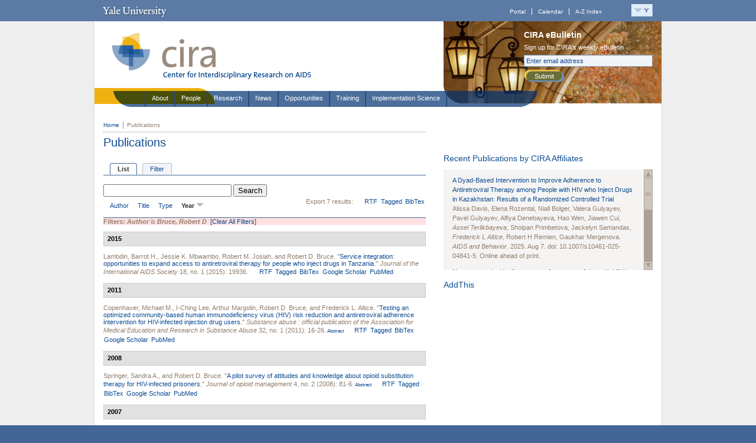

--- FILE ---
content_type: text/html; charset=utf-8
request_url: https://cira.yale.edu/publications/author/143?sort=year&order=desc
body_size: 11999
content:
<!DOCTYPE html PUBLIC "-//W3C//DTD XHTML 1.0 Strict//EN" "http://www.w3.org/TR/xhtml1/DTD/xhtml1-strict.dtd">
<html xmlns="http://www.w3.org/1999/xhtml" xml:lang="en" lang="en" dir="ltr">
<head>
<meta http-equiv="Content-Type" content="text/html; charset=utf-8" />
  <title>Publications | CIRA</title>
  <meta http-equiv="Content-Type" content="text/html; charset=utf-8" />
<link rel="shortcut icon" href="/sites/all/themes/restricted/cira/favicon.ico" type="image/x-icon" />
<script type='text/javascript' src='//s7.addthis.com/js/250/addthis_widget.js#async=1'></script>
  <link type="text/css" rel="stylesheet" media="all" href="https://cira.yale.edu/sites/default/files/css/css_06c28a95e7a68498bec44c5a552c1117.css" />
<link type="text/css" rel="stylesheet" media="all" href="https://cira.yale.edu/sites/default/files/css_injector_21.css?M" />
<link type="text/css" rel="stylesheet" media="all" href="https://cira.yale.edu/sites/default/files/css_injector_23.css?M" />
<link type="text/css" rel="stylesheet" media="all" href="https://cira.yale.edu/sites/default/files/css_injector_25.css?M" />
  <!--[if lte IE 6]>
  <style type="text/css" media="all">
    @import "/sites/all/themes/restricted/cira/resources/styles/ie6.css";
  </style>
  <![endif]-->
  <!--[if IE 7]>
  <style type="text/css" media="all">
    @import "/sites/all/themes/restricted/cira/resources/styles/ie7.css";
  </style>
  <![endif]-->

  <!--[if IE 6]>
    <script src="/sites/all/themes/restricted/cira/resources/js/DD_belatedPNG.js" type="text/javascript"></script>
  <![endif]-->
     
<script type="text/javascript" src="https://cira.yale.edu/sites/default/files/js/js_6e84e14b03a53b3bd60c6021dcd0c154.js"></script>
<script type="text/javascript">
<!--//--><![CDATA[//><!--
jQuery.extend(Drupal.settings, {"basePath":"\/","lightbox2":{"rtl":0,"file_path":"\/(\\w\\w\/)sites\/default\/files","default_image":"\/sites\/all\/modules\/contrib\/lightbox2\/images\/brokenimage.jpg","border_size":20,"font_color":"000","box_color":"fff","top_position":"","overlay_opacity":"0.8","overlay_color":"000","disable_close_click":1,"resize_sequence":0,"resize_speed":200,"fade_in_speed":200,"slide_down_speed":200,"use_alt_layout":1,"disable_resize":0,"disable_zoom":0,"force_show_nav":0,"show_caption":1,"loop_items":1,"node_link_text":"","node_link_target":0,"image_count":"!current of !total","video_count":"Video !current of !total","page_count":"Page !current of !total","lite_press_x_close":"press \u003ca href=\"#\" onclick=\"hideLightbox(); return FALSE;\"\u003e\u003ckbd\u003ex\u003c\/kbd\u003e\u003c\/a\u003e to close","download_link_text":"","enable_login":false,"enable_contact":false,"keys_close":"c x 27","keys_previous":"p 37","keys_next":"n 39","keys_zoom":"z","keys_play_pause":"32","display_image_size":"original","image_node_sizes":"()","trigger_lightbox_classes":"","trigger_lightbox_group_classes":"","trigger_slideshow_classes":"","trigger_lightframe_classes":"","trigger_lightframe_group_classes":"","custom_class_handler":0,"custom_trigger_classes":"","disable_for_gallery_lists":true,"disable_for_acidfree_gallery_lists":true,"enable_acidfree_videos":true,"slideshow_interval":5000,"slideshow_automatic_start":true,"slideshow_automatic_exit":true,"show_play_pause":true,"pause_on_next_click":false,"pause_on_previous_click":true,"loop_slides":false,"iframe_width":600,"iframe_height":400,"iframe_border":1,"enable_video":0},"nice_menus_options":{"delay":"300","speed":"fast"},"CToolsUrlIsAjaxTrusted":{"\/publications\/author\/143?sort=year\u0026order=desc":true},"googleanalytics":{"trackOutbound":1,"trackMailto":1,"trackDownload":1,"trackDownloadExtensions":"7z|aac|arc|arj|asf|asx|avi|bin|csv|doc|exe|flv|gif|gz|gzip|hqx|jar|jpe?g|js|mp(2|3|4|e?g)|mov(ie)?|msi|msp|pdf|phps|png|ppt|qtm?|ra(m|r)?|sea|sit|tar|tgz|torrent|txt|wav|wma|wmv|wpd|xls|xml|z|zip"},"addthis":{"config_default":{"services_toolbox":"","services_compact":"","services_expanded":"","ui_cobrand":"","ui_header_color":"#000000","ui_header_background":"#FFFFFF","ui_click":0,"ui_delay":"","ui_use_addressbook":0,"data_track_clickback":0,"username":"","data_ga_tracker":0,"ui_use_css":true,"pubid":"xa-4e2cfd1147868c4e","ui_language":"en","data_use_cookies":false,"data_use_flash":false},"share_default":{"templates":{"twitter":""}}},"cufonSelectors":[{"selector":"#header-title h1","options":{"fontFamily":"Yale Design Roman","hover":0}}]});
//--><!]]>
</script>
<script type="text/javascript">
<!--//--><![CDATA[//><!--
(function(i,s,o,g,r,a,m){i["GoogleAnalyticsObject"]=r;i[r]=i[r]||function(){(i[r].q=i[r].q||[]).push(arguments)},i[r].l=1*new Date();a=s.createElement(o),m=s.getElementsByTagName(o)[0];a.async=1;a.src=g;m.parentNode.insertBefore(a,m)})(window,document,"script","//www.google-analytics.com/analytics.js","ga");ga("create", "UA-28056946-1", "auto");ga("send", "pageview");
//--><!]]>
</script>
<script type="text/javascript">
<!--//--><![CDATA[//><!--
addthis_config = Drupal.settings.addthis.config_default; addthis_share = Drupal.settings.addthis.share_default;
//--><!]]>
</script>

</head>

<body class="not-front not-logged-in page-publications one-sidebar sidebar-right section-publications">

<div id="topper-wrap" class="clearfix">
   <!-- Y-Topper =================================== -->
<div id="y-topper" class="clearfix">
<h2><a href="http://www.yale.edu/">Yale University</a></h2>

<div id="y-topper-search-tools">

<ul id="y-topper-links">
<li><a href="http://portal.yale.edu">Portal</a></li>
<li><a href="http://calendar.yale.edu">Calendar</a></li>
<li class="last"><a href="http://www.yale.edu/search/index_a_z.html">A-Z Index</a></li>
</ul>

<div id="my-container">
<a href="javascript:;" onclick="togLyr('my-menu','1');">
<img id="my-button" src="/sites/all/themes/restricted/cira/resources/images/button-magic-y.gif" alt="Y-Menu" /></a>
<div id="my-wrapper" onclick="togLyr('my-menu','0');">
<div id="my-menu" onmouseover="togLyr('my-menu','1');" onmouseout="togLyr('my-menu','0');">
<ul>
<li><a href="http://www.yale.edu/">Yale home</a></li>
<li><a href="http://www.yale.edu/about/index.html">About Yale</a></li>
<li><a href="http://www.yale.edu/academics/index.html">Academic programs</a></li>
<li><a href="http://www.yale.edu/admissions/index.html">Admissions</a></li>
<li><a href="http://www.yale.edu/medicine/index.html">Health &amp; medicine</a></li>
<li><a href="http://www.yale.edu/work/index.html">Working at Yale</a></li>
<li><a href="http://www.yale.edu/newhaven/index.html">Yale &amp; New Haven</a></li>
<li><a href="http://world.yale.edu">Yale &amp; the World</a></li>
<li><a href="http://giving.yale.edu/">Giving to Yale</a></li>
<li><a href="http://news.yale.edu/">News</a></li>
</ul>
<ul class="lower">
<li><a href="http://www.yale.edu/gateways/prosp_students.html">Prospective students</a></li>
<li><a href="http://www.yale.edu/gateways/students.html">Students</a></li>
<li><a href="http://www.yale.edu/gateways/parents.html">Parents</a></li>
<li><a href="http://www.yale.edu/gateways/faculty.html">Faculty</a></li>
<li><a href="http://www.yale.edu/gateways/staff.html">Staff</a></li>
<li><a href="http://www.yale.edu/gateways/postdoc.html">Postdocs</a></li>
<li><a href="http://www.yale.edu/gateways/alumni.html">Alumni</a></li>
<li><a href="http://www.yale.edu/gateways/foundations.html">Foundations &amp; corporations</a></li>
<li><a href="http://www.yale.edu/gateways/patients.html">Patients</a></li>
<li><a href="http://www.yale.edu/gateways/visitors.html">Visitors</a></li>
</ul>
</div><!-- /my-menu -->
</div><!-- /my-wrapper -->
</div><!-- /my-container -->

</div><!-- closes y-topper-search-tools -->
</div>
<!-- /Y-Topper =================================== -->
</div>

<div id="outer-wrap">

<!-- Header -->
<div id="header">

<div id="header-title">
<a href="/"><img src="/sites/all/themes/restricted/cira/resources/images/cira-masthead.gif" width="400" height="139" alt="CIRA, Center for Interdisciplinary Research on AIDS" /></a>
</div>


<div id="header-feature">   
           <div id="block-block-1" class="block block-block "><div class="block-inner">
  
  <div class="content">
    <p><img src="/sites/default/files/imce/headerimage_lanterns.jpg" alt="" height="139" width="370" /></p>  </div>

  </div></div> <!-- /block-inner, /block -->   <div id="header-feature-inner">
   <!-- eBulletin Sign-up -->
<div id="signup">
<h3>CIRA eBulletin</h3>
<form id="signup-form" name="signup-form" method="post" action="https://visitor.constantcontact.com/d.jsp">
<label for="signup-txt" class="signup-label">Sign up for CIRA's weekly eBulletin</label>
<input type="hidden" name="m" value="1102356594508">
<input type="hidden" name="p" value="oi">
<input type="text" name="ea" size="30" id="signup-txt" value="Enter email address" onfocus="this.value=''; style.color='#000000'; style.background='#ffffff'" />
<button type="submit" name="go" value="submit" id="submit">Submit</button>
</form>
</div>
<!-- /eBulletin Sign-up -->
</div>
</div>


   <div id="header-nav">
        <!-- ** Primary Nav ** -->
                     <div id="block-nice_menus-1" class="block block-nice_menus "><div class="block-inner">
  
  <div class="content">
    <ul class="nice-menu nice-menu-right" id="nice-menu-1"><li class="menu-3747 menuparent menu-path-node-619 first  odd "><a href="/about" title="About">About</a><ul><li class="menu-2056 menu-path-node-71 first  odd "><a href="/about/core-structure" title="Core Services">Core Structure</a></li>
<li class="menu-2057 menu-path-node-72 even "><a href="/about/affiliating-with-cira" title="Affiliating with CIRA">Affiliating with CIRA</a></li>
<li class="menu-6885 menu-path-node-2216 odd "><a href="/about/community-advisory-board" title="Community Advisory Board">Community Advisory Board</a></li>
<li class="menu-17341 menu-path-node-7959 even "><a href="/about/cira-highlights" title="Meeting Challenges &amp; Taking Action">CIRA Highlights</a></li>
<li class="menu-7520 menu-path-node-2323 odd "><a href="/about/directionsparking" title="">Directions/Parking</a></li>
<li class="menu-9456 menu-path-node-4614 even  last "><a href="/about/aids-research-centers" title="AIDS Research Centers">AIDS Research Centers</a></li>
</ul>
</li>
<li class="menu-2097 menu-path-people-cira even "><a href="/people-cira">People</a></li>
<li class="menu-3793 menuparent menu-path-node-651 active-trail odd "><a href="/research" title="Research">Research</a><ul><li class="menu-3792 menu-path-projects first  odd "><a href="/projects" title="">Affiliated Projects</a></li>
<li class="menu-17324 menu-path-node-7247 even "><a href="/research/international-research" title="International Research">International Research</a></li>
<li class="menu-17337 menu-path-node-7744 odd "><a href="/research/hivaids-humanitarian-crises" title="HIV/AIDS in humanitarian crises">HIV/AIDS in Humanitarian Crises</a></li>
<li class="menu-17356 menu-path-node-8417 even "><a href="/research/hiv-mobility-displacement" title="HIV, Mobility, and Displacement">HIV, Mobility, and Displacement</a></li>
<li class="menu-17355 menu-path-node-8407 odd "><a href="/research/cira-ecs" title="CIRA-Early Career Scientists Networking Forum (CIRA-ECS)">CIRA-Early Career Scientists Networking Forum</a></li>
<li class="menu-17353 menu-path-node-8343 even "><a href="/research/qualitative-research-discussion-group-qrdg" title="Qualitative Research Discussion Group (QRDG)">Qualitative Research Discussion Group (QRDG)</a></li>
<li class="menu-17352 menu-path-node-8321 odd "><a href="/research/aids-science-day-2023" title="AIDS Science Day 2023">AIDS Science Day 2023</a></li>
<li class="menu-6762 menu-path-node-2080 even "><a href="/research/workgroups/criminalization-hiv-exposure-work-group" title="Criminalization of HIV Exposure Work Group">Criminalization of HIV Exposure Work Group</a></li>
<li class="menu-9474 menu-path-node-5116 odd  last "><a href="/research/research-snapshot" title="Research Snapshot Series">Research Snapshot Series</a></li>
</ul>
</li>
<li class="menu-1512 menuparent menu-path-news even "><a href="/news" title="">News</a><ul><li class="menu-17328 menu-path-node-7618 first  odd "><a href="/news/covid-19/covid-19-and-HIV-resources" title="COVID-19 and HIV Resources">COVID-19/HIV Resources</a></li>
<li class="menu-17350 menu-path-node-8057 even "><a href="/news/fact-sheets-and-resources-mpox" title="Fact Sheets and Resources on Mpox">Mpox Resources</a></li>
<li class="menu-17330 menu-path-news-multimedia-video-archive odd "><a href="/news/multimedia/video-archive">Video Archive</a></li>
<li class="menu-17325 menu-path-node-7404 even  last "><a href="/news/cira-ebulletin-archive" title="CIRA eBulletin Archive">eBulletin Archive</a></li>
</ul>
</li>
<li class="menu-3749 menuparent menu-path-node-621 odd "><a href="/opportunities" title="Opportunities">Opportunities</a><ul><li class="menu-2070 menu-path-node-87 first  odd "><a href="/opportunities/pilot-projects-hivaids-research" title="CIRA Pilot Projects in HIV Research">CIRA Pilot Projects in HIV Research</a></li>
<li class="menu-17351 menu-path-node-8314 even "><a href="/opportunities/international-visiting-fellow-program" title="International Visiting Fellow Program">International Visiting Fellow Program</a></li>
<li class="menu-17354 menu-path-node-8379 odd "><a href="/opportunities/health-equity-social-justice-fellowship" title="HIV Health Equity &amp; Social Justice Fellowship (HESJF)">HIV Health Equity &amp; Social Justice Fellowship (HESJF)</a></li>
<li class="menu-6241 menu-path-node-854 even "><a href="/opportunities/peer-review" title="Peer Review">Peer Review</a></li>
<li class="menu-6470 menu-path-opportunities-jobs odd  last "><a href="/opportunities/jobs">Job Listings</a></li>
</ul>
</li>
<li class="menu-3750 menuparent menu-path-node-622 even "><a href="/training" title="Training">Training</a><ul><li class="menu-2063 menu-path-node-78 first  odd "><a href="/training/nimh-hiv-prevention-interdisciplinary-training-program" title="Yale AIDS Prevention Training Program (Y-APT)">Yale AIDS Prevention Training Program (Y-APT)</a></li>
<li class="menu-2062 menu-path-node-77 even "><a href="/training/reids/research-education-institute-diverse-scholars-reids" title="Research Education Institute for Diverse Scholars (REIDS)">Research Education Institute for Diverse Scholars (REIDS)</a></li>
<li class="menu-17326 menu-path-node-3777 odd  last "><a href="/training/nimh-interdisciplinary-hiv-prevention-training-program-mentors" title="Yale AIDS Prevention Training Program (Y-APT) and Research Education Institute for Diverse Scholars (REIDS) - Mentors">Training Mentors</a></li>
</ul>
</li>
<li class="menu-17339 menuparent menu-path-node-7871 odd  last "><a href="/implementation-science" title="Implementation Science">Implementation Science</a><ul><li class="menu-8163 menu-path-node-4114 first  odd "><a href="/implementationscience/network" title="New England HIV Implementation Science Network">New England HIV Implementation Science Network</a></li>
<li class="menu-17340 menu-path-node-7872 even "><a href="/implementationscience/implementation-science-resources" title="Implementation Science Resources">IS Resources</a></li>
<li class="menu-17342 menu-path-node-8022 odd  last "><a href="/implementationscience/histori" title="2022 HIV Implementation Science to Optimize Research Impact (HISTORI) Scientific Congress">HIV Implementation Science to Optimize Research Impact (HISTORI)</a></li>
</ul>
</li>
</ul>
  </div>

  </div></div> <!-- /block-inner, /block -->           </div>    

</div>      
<!-- /Header -->


<!-- Column-wrap -->
<div id="column-wrap">

<div id="status">
        </div><!-- /status -->

<div id="page">
    <div id="breadcrumb"><ul><li><a href="/" rel="nofollow" class="first">Home</a></li><li class="breadcrumb-current">Publications</li></ul></div>    <h1 class="title" id="page-title">Publications</h1></div><!-- /page -->

<div id="main">

<!-- Home Highlight -->

<div class="column-inner">

    <div class="tabs"><ul class="tabs primary clear-block">
<li class="active" ><a href="/publications"><span class="tab">List</span></a></li>
<li ><a href="/publications/filter"><span class="tab">Filter</span></a></li>
</ul>
</div>    
    

	<div id="biblio-header" class="clear-block"><form action="/publications/author/143?sort=year&amp;order=desc"  accept-charset="UTF-8" method="post" id="biblio-search-form">
<div><div class="container-inline biblio-search clear-block"><div class="form-item" id="edit-keys-wrapper">
 <input type="text" maxlength="255" name="keys" id="edit-keys" size="25" value="" class="form-text" />
</div>
<input type="submit" name="op" id="edit-submit" value="Search"  class="form-submit" />
</div><input type="hidden" name="form_build_id" id="form-vx5Wgibk527IA854HlhKY2E0BDy1OE0mxGfKtQLT54k" value="form-vx5Wgibk527IA854HlhKY2E0BDy1OE0mxGfKtQLT54k"  />
<input type="hidden" name="form_id" id="edit-biblio-search-form" value="biblio_search_form"  />

</div></form>
<div class="biblio-export">Export 7 results:<ul class="biblio-export-buttons"><li> <a href="/publications/export/rtf/" title="Click to download the RTF formatted file">RTF</a></li><li> <a href="/publications/export/tagged/" title="Click to download the EndNote Tagged formatted file">Tagged</a></li><li> <a href="/publications/export/bibtex/" title="Click to download the BibTEX formatted file">BibTex</a></li></ul></div><ul class="tabs secondary "><li  ><a href="/publications/author/143?sort=author&amp;order=asc" title="Click a second time to reverse the sort order" ><span class="a"><span class="b">Author</span></span></a></li><li  ><a href="/publications/author/143?sort=title&amp;order=asc" title="Click a second time to reverse the sort order" ><span class="a"><span class="b">Title</span></span></a></li><li  ><a href="/publications/author/143?sort=type&amp;order=asc" title="Click a second time to reverse the sort order" ><span class="a"><span class="b">Type</span></span></a></li><li class="active" ><a href="/publications/author/143?sort=year&amp;order=asc" title="Click a second time to reverse the sort order" class="active active"><span class="a"><span class="b">Year <img src ="/sites/all/modules/contrib/biblio/arrow-asc.png" alt =" (Desc)" /></span></span></a></li></ul></div><div class="biblio-current-filters"><b>Filters: </b><strong><em>Author</em></strong> is <strong><em>Bruce, Robert D</em></strong>&nbsp;&nbsp;<a href="/publications/filter/clear?sort=year&amp;order=desc">[Clear All Filters]</a></div>
<div class="biblio-separator-bar">2015</div>

<div class ="biblio-category-section">
<div class="biblio-entry">
<div class="biblio-style-chicago">
<span class="biblio-authors"><a href="/publications/author/4371?sort=year&amp;order=desc">Lambdin, Barrot H.</a>, <a href="/publications/author/5483?sort=year&amp;order=desc">Jessie K. Mbwambo</a>, <a href="/publications/author/5484?sort=year&amp;order=desc">Robert M. Josiah</a>, and <a href="/publications/author/143?sort=year&amp;order=desc" class="active">Robert D. Bruce</a>.</span> "<span class="biblio-title-chicago"><a href="/publications/service-integration-opportunities-expand-access-antiretroviral-therapy-people-who-injec">Service integration: opportunities to expand access to antiretroviral therapy for people who inject drugs in Tanzania.</a></span>" <i>Journal of the International AIDS Society</i> 18, no. 1 (2015): 19936.<span class="Z3988" title="ctx_ver=Z39.88-2004&amp;rft_val_fmt=info%3Aofi%2Ffmt%3Akev%3Amtx%3Ajournal&amp;rft.atitle=Service+integration%3A+opportunities+to+expand+access+to+antiretroviral+therapy+for+people+who+inject+drugs+in+Tanzania.&amp;rft.title=Journal+of+the+International+AIDS+Society&amp;rft.issn=1758-2652&amp;rft.date=2015&amp;rft.volume=18&amp;rft.issue=1&amp;rft.spage=19936&amp;rft.aulast=Lambdin&amp;rft.aufirst=Barrot&amp;rft_id=info%3Adoi%2F10.7448%2FIAS.18.1.19936"></span><ul class="biblio-export-buttons"><li> <a href="/publications/export/rtf/4775" title="Click to download the RTF formatted file">RTF</a></li><li> <a href="/publications/export/tagged/4775" title="Click to download the EndNote Tagged formatted file">Tagged</a></li><li> <a href="/publications/export/bibtex/4775" title="Click to download the BibTEX formatted file">BibTex</a></li><li> <a href="http://scholar.google.com/scholar?btnG=Search%2BScholar&amp;as_q=%22Service%2Bintegration%3A%2Bopportunities%2Bto%2Bexpand%2Baccess%2Bto%2Bantiretroviral%2Btherapy%2Bfor%2Bpeople%2Bwho%2Binject%2Bdrugs%2Bin%2BTanzania.%22&amp;as_sauthors=Lambdin&amp;as_occt=any&amp;as_epq=&amp;as_oq=&amp;as_eq=&amp;as_publication=&amp;as_ylo=&amp;as_yhi=&amp;as_sdtAAP=1&amp;as_sdtp=1" title="Click to search Google Scholar for this entry">Google Scholar</a></li><li> <a href="http://www.ncbi.nlm.nih.gov/pubmed/26202669?dopt=Abstract" title="Click to view the PubMed listing for this node">PubMed</a></li></ul>
</div></div>
</div><!-- end category-section -->
<div class="biblio-separator-bar">2011</div>

<div class ="biblio-category-section">
<div class="biblio-entry">
<div class="biblio-style-chicago">
<span class="biblio-authors"><a href="/publications/author/351?sort=year&amp;order=desc">Copenhaver, Michael M.</a>, <a href="/publications/author/1001?sort=year&amp;order=desc">I-Ching Lee</a>, <a href="/publications/author/1002?sort=year&amp;order=desc">Arthur Margolin</a>, <a href="/publications/author/143?sort=year&amp;order=desc" class="active">Robert D. Bruce</a>, and <a href="/publications/author/3?sort=year&amp;order=desc">Frederick L. Altice</a>.</span> "<span class="biblio-title-chicago"><a href="/publications/testing-optimized-community-based-human-immunodeficiency-virus-hiv-risk-reduction-and-0">Testing an optimized community-based human immunodeficiency virus (HIV) risk reduction and antiretroviral adherence intervention for HIV-infected injection drug users.</a></span>" <i>Substance abuse : official publication of the Association for Medical Education and Research in Substance Abuse</i> 32, no. 1 (2011): 16-26.<span class="Z3988" title="ctx_ver=Z39.88-2004&amp;rft_val_fmt=info%3Aofi%2Ffmt%3Akev%3Amtx%3Ajournal&amp;rft.atitle=Testing+an+optimized+community-based+human+immunodeficiency+virus+%28HIV%29+risk+reduction+and+antiretroviral+adherence+intervention+for+HIV-infected+injection+drug+users.&amp;rft.title=Substance+abuse+%3A+official+publication+of+the+Association+for+Medical+Education+and+Research+in+Substance+Abuse&amp;rft.issn=1547-0164&amp;rft.date=2011&amp;rft.volume=32&amp;rft.issue=1&amp;rft.spage=16&amp;rft.epage=26&amp;rft.aulast=Copenhaver&amp;rft.aufirst=Michael&amp;rft_id=info%3Adoi%2F10.1080%2F08897077.2011.540466"></span><span class="biblio-abstract-link"><a href="/publications/testing-optimized-community-based-human-immunodeficiency-virus-hiv-risk-reduction-and-0"> Abstract</a>
</span><ul class="biblio-export-buttons"><li> <a href="/publications/export/rtf/3209" title="Click to download the RTF formatted file">RTF</a></li><li> <a href="/publications/export/tagged/3209" title="Click to download the EndNote Tagged formatted file">Tagged</a></li><li> <a href="/publications/export/bibtex/3209" title="Click to download the BibTEX formatted file">BibTex</a></li><li> <a href="http://scholar.google.com/scholar?btnG=Search%2BScholar&amp;as_q=%22Testing%2Ban%2Boptimized%2Bcommunity-based%2Bhuman%2Bimmunodeficiency%2Bvirus%2B%28HIV%29%2Brisk%2Breduction%2Band%2Bantiretroviral%2Badherence%2Bintervention%2Bfor%2BHIV-infected%2Binjection%2Bdrug%2Busers.%22&amp;as_sauthors=Copenhaver&amp;as_occt=any&amp;as_epq=&amp;as_oq=&amp;as_eq=&amp;as_publication=&amp;as_ylo=&amp;as_yhi=&amp;as_sdtAAP=1&amp;as_sdtp=1" title="Click to search Google Scholar for this entry">Google Scholar</a></li><li> <a href="http://www.ncbi.nlm.nih.gov/pubmed/21302180?dopt=Abstract" title="Click to view the PubMed listing for this node">PubMed</a></li></ul>
</div></div>
</div><!-- end category-section -->
<div class="biblio-separator-bar">2008</div>

<div class ="biblio-category-section">
<div class="biblio-entry">
<div class="biblio-style-chicago">
<span class="biblio-authors"><a href="/publications/author/2?sort=year&amp;order=desc">Springer, Sandra A.</a>, and <a href="/publications/author/143?sort=year&amp;order=desc" class="active">Robert D. Bruce</a>.</span> "<span class="biblio-title-chicago"><a href="/publications/pilot-survey-attitudes-and-knowledge-about-opioid-substitution-therapy-hiv-infected-pri">A pilot survey of attitudes and knowledge about opioid substitution therapy for HIV-infected prisoners.</a></span>" <i>Journal of opioid management</i> 4, no. 2 (2008): 81-6.<span class="Z3988" title="ctx_ver=Z39.88-2004&amp;rft_val_fmt=info%3Aofi%2Ffmt%3Akev%3Amtx%3Ajournal&amp;rft.atitle=A+pilot+survey+of+attitudes+and+knowledge+about+opioid+substitution+therapy+for+HIV-infected+prisoners.&amp;rft.title=Journal+of+opioid+management&amp;rft.issn=1551-7489&amp;rft.date=2008&amp;rft.volume=4&amp;rft.issue=2&amp;rft.aulast=Springer&amp;rft.aufirst=Sandra"></span><span class="biblio-abstract-link"><a href="/publications/pilot-survey-attitudes-and-knowledge-about-opioid-substitution-therapy-hiv-infected-pri"> Abstract</a>
</span><ul class="biblio-export-buttons"><li> <a href="/publications/export/rtf/964" title="Click to download the RTF formatted file">RTF</a></li><li> <a href="/publications/export/tagged/964" title="Click to download the EndNote Tagged formatted file">Tagged</a></li><li> <a href="/publications/export/bibtex/964" title="Click to download the BibTEX formatted file">BibTex</a></li><li> <a href="http://scholar.google.com/scholar?btnG=Search%2BScholar&amp;as_q=%22A%2Bpilot%2Bsurvey%2Bof%2Battitudes%2Band%2Bknowledge%2Babout%2Bopioid%2Bsubstitution%2Btherapy%2Bfor%2BHIV-infected%2Bprisoners.%22&amp;as_sauthors=Springer&amp;as_occt=any&amp;as_epq=&amp;as_oq=&amp;as_eq=&amp;as_publication=&amp;as_ylo=&amp;as_yhi=&amp;as_sdtAAP=1&amp;as_sdtp=1" title="Click to search Google Scholar for this entry">Google Scholar</a></li><li> <a href="http://www.ncbi.nlm.nih.gov/pubmed/18557164?dopt=Abstract" title="Click to view the PubMed listing for this node">PubMed</a></li></ul>
</div></div>
</div><!-- end category-section -->
<div class="biblio-separator-bar">2007</div>

<div class ="biblio-category-section">
<div class="biblio-entry">
<div class="biblio-style-chicago">
<span class="biblio-authors"><a href="/publications/author/143?sort=year&amp;order=desc" class="active">Bruce, Robert D.</a>, and <a href="/publications/author/3?sort=year&amp;order=desc">Frederick L. Altice</a>.</span> "<span class="biblio-title-chicago"><a href="/publications/case-series-safe-use-buprenorphinenaloxone-individuals-acute-hepatitis-c-infection-and-">Case series on the safe use of buprenorphine/naloxone in individuals with acute hepatitis C infection and abnormal hepatic liver transaminases.</a></span>" <i>The American journal of drug and alcohol abuse</i> 33, no. 6 (2007): 869-74.<span class="Z3988" title="ctx_ver=Z39.88-2004&amp;rft_val_fmt=info%3Aofi%2Ffmt%3Akev%3Amtx%3Ajournal&amp;rft.atitle=Case+series+on+the+safe+use+of+buprenorphine%2Fnaloxone+in+individuals+with+acute+hepatitis+C+infection+and+abnormal+hepatic+liver+transaminases.&amp;rft.title=The+American+journal+of+drug+and+alcohol+abuse&amp;rft.issn=0095-2990&amp;rft.date=2007&amp;rft.volume=33&amp;rft.issue=6&amp;rft.aulast=Bruce&amp;rft.aufirst=Robert&amp;rft_id=info%3Adoi%2F10.1007%2Fs11904-011-0095-3"></span><span class="biblio-abstract-link"><a href="/publications/case-series-safe-use-buprenorphinenaloxone-individuals-acute-hepatitis-c-infection-and-"> Abstract</a>
</span><ul class="biblio-export-buttons"><li> <a href="/publications/export/rtf/1309" title="Click to download the RTF formatted file">RTF</a></li><li> <a href="/publications/export/tagged/1309" title="Click to download the EndNote Tagged formatted file">Tagged</a></li><li> <a href="/publications/export/bibtex/1309" title="Click to download the BibTEX formatted file">BibTex</a></li><li> <a href="http://scholar.google.com/scholar?btnG=Search%2BScholar&amp;as_q=%22Case%2Bseries%2Bon%2Bthe%2Bsafe%2Buse%2Bof%2Bbuprenorphine%2Fnaloxone%2Bin%2Bindividuals%2Bwith%2Bacute%2Bhepatitis%2BC%2Binfection%2Band%2Babnormal%2Bhepatic%2Bliver%2Btransaminases.%22&amp;as_sauthors=Bruce&amp;as_occt=any&amp;as_epq=&amp;as_oq=&amp;as_eq=&amp;as_publication=&amp;as_ylo=&amp;as_yhi=&amp;as_sdtAAP=1&amp;as_sdtp=1" title="Click to search Google Scholar for this entry">Google Scholar</a></li><li> <a href="http://www.ncbi.nlm.nih.gov/pubmed/17994482?dopt=Abstract" title="Click to view the PubMed listing for this node">PubMed</a></li></ul>
</div></div>
</div><!-- end category-section -->
<div class="biblio-separator-bar">2006</div>

<div class ="biblio-category-section">
<div class="biblio-entry">
<div class="biblio-style-chicago">
<span class="biblio-authors"><a href="/publications/author/76?sort=year&amp;order=desc">Sullivan, Lynn E.</a>, <a href="/publications/author/143?sort=year&amp;order=desc" class="active">Robert D. Bruce</a>, <a href="/publications/author/1990?sort=year&amp;order=desc">David Haltiwanger</a>, <a href="/publications/author/1061?sort=year&amp;order=desc">Gregory M. Lucas</a>, <a href="/publications/author/1103?sort=year&amp;order=desc">Lois Eldred</a>, <a href="/publications/author/473?sort=year&amp;order=desc">Ruth Finkelstein</a>, and <a href="/publications/author/75?sort=year&amp;order=desc">David A. Fiellin</a>.</span> "<span class="biblio-title-chicago"><a href="/publications/initial-strategies-integrating-buprenorphine-hiv-care-settings-united-states">Initial strategies for integrating buprenorphine into HIV care settings in the United States.</a></span>" <i>Clinical infectious diseases : an official publication of the Infectious Diseases Society of America</i> 43 Suppl 4 (2006): S191-6.<span class="Z3988" title="ctx_ver=Z39.88-2004&amp;rft_val_fmt=info%3Aofi%2Ffmt%3Akev%3Amtx%3Ajournal&amp;rft.atitle=Initial+strategies+for+integrating+buprenorphine+into+HIV+care+settings+in+the+United+States.&amp;rft.title=Clinical+infectious+diseases+%3A+an+official+publication+of+the+Infectious+Diseases+Society+of+America&amp;rft.issn=1537-6591&amp;rft.date=2006&amp;rft.volume=43+Suppl+4&amp;rft.aulast=Sullivan&amp;rft.aufirst=Lynn&amp;rft_id=info%3Adoi%2F10.1111%2Fj.1521-0391.2011.00207.x"></span><span class="biblio-abstract-link"><a href="/publications/initial-strategies-integrating-buprenorphine-hiv-care-settings-united-states"> Abstract</a>
</span><ul class="biblio-export-buttons"><li> <a href="/publications/export/rtf/1670" title="Click to download the RTF formatted file">RTF</a></li><li> <a href="/publications/export/tagged/1670" title="Click to download the EndNote Tagged formatted file">Tagged</a></li><li> <a href="/publications/export/bibtex/1670" title="Click to download the BibTEX formatted file">BibTex</a></li><li> <a href="http://scholar.google.com/scholar?btnG=Search%2BScholar&amp;as_q=%22Initial%2Bstrategies%2Bfor%2Bintegrating%2Bbuprenorphine%2Binto%2BHIV%2Bcare%2Bsettings%2Bin%2Bthe%2BUnited%2BStates.%22&amp;as_sauthors=Sullivan&amp;as_occt=any&amp;as_epq=&amp;as_oq=&amp;as_eq=&amp;as_publication=&amp;as_ylo=&amp;as_yhi=&amp;as_sdtAAP=1&amp;as_sdtp=1" title="Click to search Google Scholar for this entry">Google Scholar</a></li><li> <a href="http://www.ncbi.nlm.nih.gov/pubmed/17109306?dopt=Abstract" title="Click to view the PubMed listing for this node">PubMed</a></li></ul>
</div></div>
</div><!-- end category-section -->
<div class="biblio-separator-bar">2005</div>

<div class ="biblio-category-section">
<div class="biblio-entry">
<div class="biblio-style-chicago">
<span class="biblio-authors"><a href="/publications/author/3?sort=year&amp;order=desc">Altice, Frederick L.</a>, <a href="/publications/author/143?sort=year&amp;order=desc" class="active">Robert D. Bruce</a>, <a href="/publications/author/1108?sort=year&amp;order=desc">Mary R. Walton</a>, and <a href="/publications/author/1109?sort=year&amp;order=desc">Marta I. Buitrago</a>.</span> "<span class="biblio-title-chicago"><a href="/publications/adherence-hepatitis-b-virus-vaccination-syringe-exchange-sites">Adherence to hepatitis B virus vaccination at syringe exchange sites.</a></span>" <i>Journal of urban health : bulletin of the New York Academy of Medicine</i> 82, no. 1 (2005): 151-61.<span class="Z3988" title="ctx_ver=Z39.88-2004&amp;rft_val_fmt=info%3Aofi%2Ffmt%3Akev%3Amtx%3Ajournal&amp;rft.atitle=Adherence+to+hepatitis+B+virus+vaccination+at+syringe+exchange+sites.&amp;rft.title=Journal+of+urban+health+%3A+bulletin+of+the+New+York+Academy+of+Medicine&amp;rft.issn=1099-3460&amp;rft.date=2005&amp;rft.volume=82&amp;rft.issue=1&amp;rft.aulast=Altice&amp;rft.aufirst=Frederick&amp;rft_id=info%3Adoi%2F10.1007%2Fs11904-011-0095-3"></span><span class="biblio-abstract-link"><a href="/publications/adherence-hepatitis-b-virus-vaccination-syringe-exchange-sites"> Abstract</a>
</span><ul class="biblio-export-buttons"><li> <a href="/publications/export/rtf/1328" title="Click to download the RTF formatted file">RTF</a></li><li> <a href="/publications/export/tagged/1328" title="Click to download the EndNote Tagged formatted file">Tagged</a></li><li> <a href="/publications/export/bibtex/1328" title="Click to download the BibTEX formatted file">BibTex</a></li><li> <a href="http://scholar.google.com/scholar?btnG=Search%2BScholar&amp;as_q=%22Adherence%2Bto%2Bhepatitis%2BB%2Bvirus%2Bvaccination%2Bat%2Bsyringe%2Bexchange%2Bsites.%22&amp;as_sauthors=Altice&amp;as_occt=any&amp;as_epq=&amp;as_oq=&amp;as_eq=&amp;as_publication=&amp;as_ylo=&amp;as_yhi=&amp;as_sdtAAP=1&amp;as_sdtp=1" title="Click to search Google Scholar for this entry">Google Scholar</a></li><li> <a href="http://www.ncbi.nlm.nih.gov/pubmed/15746385?dopt=Abstract" title="Click to view the PubMed listing for this node">PubMed</a></li></ul>
</div></div>
</div><!-- end category-section -->
<div class="biblio-separator-bar">2004</div>

<div class ="biblio-category-section">
<div class="biblio-entry">
<div class="biblio-style-chicago">
<span class="biblio-authors"><a href="/publications/author/3?sort=year&amp;order=desc">Altice, Frederick L.</a>, <a href="/publications/author/1094?sort=year&amp;order=desc">Jo Anne Mezger</a>, <a href="/publications/author/1111?sort=year&amp;order=desc">John Hodges</a>, <a href="/publications/author/143?sort=year&amp;order=desc" class="active">Robert D. Bruce</a>, <a href="/publications/author/896?sort=year&amp;order=desc">Adrian Marinovich</a>, <a href="/publications/author/414?sort=year&amp;order=desc">Mary Walton</a>, <a href="/publications/author/2?sort=year&amp;order=desc">Sandra A. Springer</a>, and <a href="/publications/author/678?sort=year&amp;order=desc">Gerald H. Friedland</a>.</span> "<span class="biblio-title-chicago"><a href="/publications/developing-directly-administered-antiretroviral-therapy-intervention-hiv-infected-drug-">Developing a directly administered antiretroviral therapy intervention for HIV-infected drug users: implications for program replication.</a></span>" <i>Clinical infectious diseases : an official publication of the Infectious Diseases Society of America</i> 38 Suppl 5 (2004): S376-87.<span class="Z3988" title="ctx_ver=Z39.88-2004&amp;rft_val_fmt=info%3Aofi%2Ffmt%3Akev%3Amtx%3Ajournal&amp;rft.atitle=Developing+a+directly+administered+antiretroviral+therapy+intervention+for+HIV-infected+drug+users%3A+implications+for+program+replication.&amp;rft.title=Clinical+infectious+diseases+%3A+an+official+publication+of+the+Infectious+Diseases+Society+of+America&amp;rft.issn=1537-6591&amp;rft.date=2004&amp;rft.volume=38+Suppl+5&amp;rft.aulast=Altice&amp;rft.aufirst=Frederick&amp;rft_id=info%3Adoi%2F10.1007%2Fs11904-011-0095-3"></span><span class="biblio-abstract-link"><a href="/publications/developing-directly-administered-antiretroviral-therapy-intervention-hiv-infected-drug-"> Abstract</a>
</span><ul class="biblio-export-buttons"><li> <a href="/publications/export/rtf/1331" title="Click to download the RTF formatted file">RTF</a></li><li> <a href="/publications/export/tagged/1331" title="Click to download the EndNote Tagged formatted file">Tagged</a></li><li> <a href="/publications/export/bibtex/1331" title="Click to download the BibTEX formatted file">BibTex</a></li><li> <a href="http://scholar.google.com/scholar?btnG=Search%2BScholar&amp;as_q=%22Developing%2Ba%2Bdirectly%2Badministered%2Bantiretroviral%2Btherapy%2Bintervention%2Bfor%2BHIV-infected%2Bdrug%2Busers%3A%2Bimplications%2Bfor%2Bprogram%2Breplication.%22&amp;as_sauthors=Altice&amp;as_occt=any&amp;as_epq=&amp;as_oq=&amp;as_eq=&amp;as_publication=&amp;as_ylo=&amp;as_yhi=&amp;as_sdtAAP=1&amp;as_sdtp=1" title="Click to search Google Scholar for this entry">Google Scholar</a></li><li> <a href="http://www.ncbi.nlm.nih.gov/pubmed/15156426?dopt=Abstract" title="Click to view the PubMed listing for this node">PubMed</a></li></ul>
</div></div></div><!-- end category-section -->
    
    
</div>
</div><!-- /main -->


            <div id="sidebar">
        <div class="column-inner">    
              <div id="block-block-68" class="block block-block "><div class="block-inner">
  
  <div class="content">
    <h2>Recent Publications by CIRA Affiliates</h2>
<div class="holder beige">
<div id="pane-beige" class="scroll-pane">
<div class="view-content">


<p><a href="https://pubmed.ncbi.nlm.nih.gov/40773102/" target="_blank">A Dyad-Based Intervention to Improve Adherence to Antiretroviral Therapy among People with HIV who Inject Drugs in Kazakhstan: Results of a Randomized Controlled Trial</a><br />Alissa Davis, Elena Rozental, Niall Bolger, Valera Gulyayev, Pavel Gulyayev, Alfiya Denebayeva, Hao Wen, Jiawen Cui, <em>Assel Terlikbayeva</em>, Sholpan Primbetova, Jackelyn Samandas, <em>Frederick L Altice</em>, Robert H Remien, Gaukhar Mergenova.<br /><em>AIDS and Behavior</em>. 2025. Aug 7. doi: 10.1007/s10461-025-04841-5. Online ahead of print.</p>

<p><a href="https://pubmed.ncbi.nlm.nih.gov/40758733/" target="_blank">Non-communicable disease care for persons living with HIV in Peru: A national physician cross-sectional study</a><br /><em>Rebecca Slotkin</em>, Daniel Granda, <em>Diego Cabrera</em>, Carlos Manuel Benites, Patricia J Garcia, <em>Evelyn Hsieh</em>.<br /><em>PLOS Public Global Health</em>. 2025. Aug 4;5(8):e0004846. doi: 10.1371/journal.pgph.0004846. eCollection 2025.</p>

<p><a href="https://pubmed.ncbi.nlm.nih.gov/40773103/" target="_blank">Male Circumcision and HIV Risk Compensation Among Men Who Have Sex with Men: A Systematic Review and Meta-Analysis</a><br />Xinsheng Wu, Zhongwen Wang, Yongjian Shi, Thomas Fitzpatrick, Weijie Zhang, Zixin Wang, Phoenix K H Mo, Luyao Xie, Yu Liu, Domingo Fernández Vecilla, Qianqian Luo, Aidi Zhang, Ana Claudia Ossa-Giraldo, Kate M Mitchell, <em>Sten H Vermund</em>, Huachun Zou<br /><em>AIDS and Behavior</em>. 2025. Aug 7. doi: 10.1007/s10461-025-04850-4. Online ahead of print.</p>




</div>
</div>
</div>  </div>

  </div></div> <!-- /block-inner, /block -->  <div id="block-addthis-0" class="block block-addthis "><div class="block-inner">
      <h2>AddThis</h2>
  
  <div class="content">
    <a href="/" class="addthis_button"></a>  </div>

  </div></div> <!-- /block-inner, /block -->        </div>
        </div><!-- /sidebar -->
    

<div id="content-bottom"></div>
   
</div><!-- /column-wrap -->


<div id="footer">
<div id="footer-inner" class="clearfix">
<div class="f1"><a href="http://www.yale.edu"><img src="/sites/all/themes/restricted/cira/resources/images/yale-wordmark.gif" width="82" height="36" alt="Yale University" /></a></div>
<div class="f2">
<p>Copyright &copy; 2025 Yale University. All rights reserved. <a href="http://www.yale.edu/privacy">Privacy policy.</a></p>
<p>Center for Interdisciplinary Research on AIDS at Yale University<br />
135 College Street, Suite 200, New Haven, CT 06510-2483<br />Ph: 203-764-4333</p>
<p>CIRA is supported by National Institute of Mental Health Grant No. P30MH062294.<br />Trace Kershaw, Ph.D., Principal Investigator</p></div>
<div class="f3">
  <div id="block-block-6" class="block block-block "><div class="block-inner">
  
  <div class="content">
    <p><a href="http://www.facebook.com/ciraatyale" target="_blank" title="Like CIRA on Facebook" rel="nofollow"><img src="/sites/default/files/imce/logo_facebook_35x35.gif" alt="Facebook" height="35" width="35" /></a> <a href="http://twitter.com/CIRAatYale" target="_blank" title="Follow CIRA on Twitter" rel="nofollow"><img src="/sites/default/files/imce/logo_twitter_35x35.gif" alt="Twitter" height="35" width="35" /></a><a href="http://itunes.apple.com/us/itunes-u/ciracast/id387182826" target="_blank" rel="nofollow"><img src="/sites/default/files/imce/logo_iTunes_1.png" alt="iTunes Logo" height="35" width="35" /></a></p>  </div>

  </div></div> <!-- /block-inner, /block --></div></div>
</div><!-- /footer -->

<script>
  (function(i,s,o,g,r,a,m){i['GoogleAnalyticsObject']=r;i[r]=i[r]||function(){
  (i[r].q=i[r].q||[]).push(arguments)},i[r].l=1*new Date();a=s.createElement(o),
  m=s.getElementsByTagName(o)[0];a.async=1;a.src=g;m.parentNode.insertBefore(a,m)
  })(window,document,'script','//www.google-analytics.com/analytics.js','ga');

  ga('create', 'UA-45934301-5', 'auto', 'yaleTracker');
  ga('yaleTracker.send', 'pageview');

</script><script type="text/javascript" src="https://cira.yale.edu/sites/default/files/js/js_d2e7d47965bc2a4154291c3ca777053c.js"></script>
<script type="text/javascript">
<!--//--><![CDATA[//><!--
if (typeof addthis != "undefined") {addthis.init();}
//--><!]]>
</script>


</body>
</html>